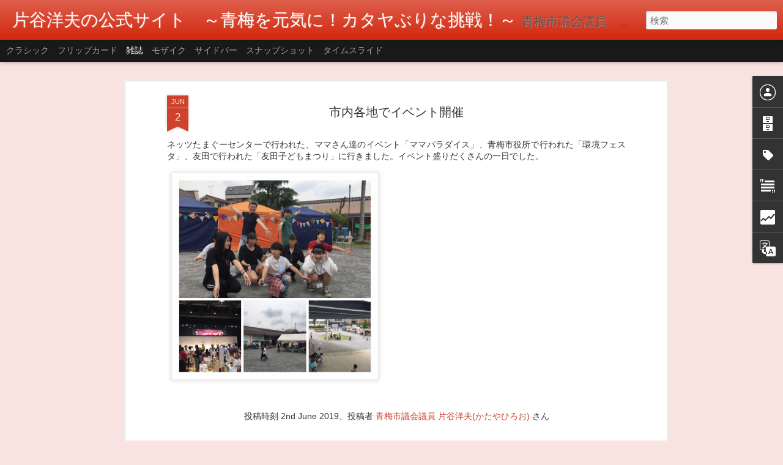

--- FILE ---
content_type: text/html; charset=UTF-8
request_url: http://www.katayahiroo.jp/2019/06/blog-post_2.html
body_size: 5156
content:
<!DOCTYPE html>
<html class='v2' dir='ltr' lang='ja'>
<head>
<link href='https://www.blogger.com/static/v1/widgets/335934321-css_bundle_v2.css' rel='stylesheet' type='text/css'/>
<meta content='text/html; charset=UTF-8' http-equiv='Content-Type'/>
<meta content='blogger' name='generator'/>
<link href='http://www.katayahiroo.jp/favicon.ico' rel='icon' type='image/x-icon'/>
<link href='http://www.katayahiroo.jp/2019/06/blog-post_2.html' rel='canonical'/>
<link rel="alternate" type="application/atom+xml" title="片谷洋夫の公式サイト&#12288;&#65374;青梅を元気に&#65281;カタヤぶりな挑戦&#65281;&#65374; - Atom" href="http://www.katayahiroo.jp/feeds/posts/default" />
<link rel="alternate" type="application/rss+xml" title="片谷洋夫の公式サイト&#12288;&#65374;青梅を元気に&#65281;カタヤぶりな挑戦&#65281;&#65374; - RSS" href="http://www.katayahiroo.jp/feeds/posts/default?alt=rss" />
<link rel="service.post" type="application/atom+xml" title="片谷洋夫の公式サイト&#12288;&#65374;青梅を元気に&#65281;カタヤぶりな挑戦&#65281;&#65374; - Atom" href="https://www.blogger.com/feeds/5763330007282204916/posts/default" />

<link rel="alternate" type="application/atom+xml" title="片谷洋夫の公式サイト&#12288;&#65374;青梅を元気に&#65281;カタヤぶりな挑戦&#65281;&#65374; - Atom" href="http://www.katayahiroo.jp/feeds/974515035622195158/comments/default" />
<!--Can't find substitution for tag [blog.ieCssRetrofitLinks]-->
<link href='https://lh6.googleusercontent.com/BcGsIbltn5DAIFfQO7zTBfkkkxQdtagAPrP2Qu8H_zS2hiZA7opwlJXILKY' rel='image_src'/>
<meta content='http://www.katayahiroo.jp/2019/06/blog-post_2.html' property='og:url'/>
<meta content='市内各地でイベント開催' property='og:title'/>
<meta content='青梅市議会議員　片谷洋夫（かたやひろお）のブログです。' property='og:description'/>
<meta content='https://lh6.googleusercontent.com/BcGsIbltn5DAIFfQO7zTBfkkkxQdtagAPrP2Qu8H_zS2hiZA7opwlJXILKY=w1200-h630-p-k-no-nu' property='og:image'/>
<title>片谷洋夫の公式サイト&#12288;&#65374;青梅を元気に&#65281;カタヤぶりな挑戦&#65281;&#65374;: 市内各地でイベント開催</title>
<meta content='!' name='fragment'/>
<meta content='dynamic' name='blogger-template'/>
<meta content='IE=9,chrome=1' http-equiv='X-UA-Compatible'/>
<meta content='initial-scale=1.0, maximum-scale=1.0, user-scalable=no, width=device-width' name='viewport'/>
<style id='page-skin-1' type='text/css'><!--
/*-----------------------------------------------
Blogger Template Style
Name: Dynamic Views
----------------------------------------------- */
/* Variable definitions
====================
<Variable name="keycolor" description="Main Color" type="color" default="#ffffff"
variants="#2b256f,#00b2b4,#4ba976,#696f00,#b38f00,#f07300,#d0422c,#f37a86,#7b5341"/>
<Group description="Page">
<Variable name="page.text.font" description="Font" type="font"
default="'Helvetica Neue Light', HelveticaNeue-Light, 'Helvetica Neue', Helvetica, Arial, sans-serif"/>
<Variable name="page.text.color" description="Text Color" type="color"
default="#333333" variants="#333333"/>
<Variable name="body.background.color" description="Background Color" type="color"
default="#EEEEEE"
variants="#dfdfea,#d9f4f4,#e4f2eb,#e9ead9,#f4eed9,#fdead9,#f8e3e0,#fdebed,#ebe5e3"/>
</Group>
<Variable name="body.background" description="Body Background" type="background"
color="#EEEEEE" default="$(color) none repeat scroll top left"/>
<Group description="Header">
<Variable name="header.background.color" description="Background Color" type="color"
default="#F3F3F3" variants="#F3F3F3"/>
</Group>
<Group description="Header Bar">
<Variable name="primary.color" description="Background Color" type="color"
default="#333333" variants="#2b256f,#00b2b4,#4ba976,#696f00,#b38f00,#f07300,#d0422c,#f37a86,#7b5341"/>
<Variable name="menu.font" description="Font" type="font"
default="'Helvetica Neue Light', HelveticaNeue-Light, 'Helvetica Neue', Helvetica, Arial, sans-serif"/>
<Variable name="menu.text.color" description="Text Color" type="color"
default="#FFFFFF" variants="#FFFFFF"/>
</Group>
<Group description="Links">
<Variable name="link.font" description="Link Text" type="font"
default="'Helvetica Neue Light', HelveticaNeue-Light, 'Helvetica Neue', Helvetica, Arial, sans-serif"/>
<Variable name="link.color" description="Link Color" type="color"
default="#009EB8"
variants="#2b256f,#00b2b4,#4ba976,#696f00,#b38f00,#f07300,#d0422c,#f37a86,#7b5341"/>
<Variable name="link.hover.color" description="Link Hover Color" type="color"
default="#009EB8"
variants="#2b256f,#00b2b4,#4ba976,#696f00,#b38f00,#f07300,#d0422c,#f37a86,#7b5341"/>
<Variable name="link.visited.color" description="Link Visited Color" type="color"
default="#009EB8"
variants="#2b256f,#00b2b4,#4ba976,#696f00,#b38f00,#f07300,#d0422c,#f37a86,#7b5341"/>
</Group>
<Group description="Blog Title">
<Variable name="blog.title.font" description="Font" type="font"
default="'Helvetica Neue Light', HelveticaNeue-Light, 'Helvetica Neue', Helvetica, Arial, sans-serif"/>
<Variable name="blog.title.color" description="Color" type="color"
default="#555555" variants="#555555"/>
</Group>
<Group description="Blog Description">
<Variable name="blog.description.font" description="Font" type="font"
default="'Helvetica Neue Light', HelveticaNeue-Light, 'Helvetica Neue', Helvetica, Arial, sans-serif"/>
<Variable name="blog.description.color" description="Color" type="color"
default="#555555" variants="#555555"/>
</Group>
<Group description="Post Title">
<Variable name="post.title.font" description="Font" type="font"
default="'Helvetica Neue Light', HelveticaNeue-Light, 'Helvetica Neue', Helvetica, Arial, sans-serif"/>
<Variable name="post.title.color" description="Color" type="color"
default="#333333" variants="#333333"/>
</Group>
<Group description="Date Ribbon">
<Variable name="ribbon.color" description="Color" type="color"
default="#666666" variants="#2b256f,#00b2b4,#4ba976,#696f00,#b38f00,#f07300,#d0422c,#f37a86,#7b5341"/>
<Variable name="ribbon.hover.color" description="Hover Color" type="color"
default="#AD3A2B" variants="#AD3A2B"/>
</Group>
<Variable name="blitzview" description="Initial view type" type="string" default="sidebar"/>
*/
/* BEGIN CUT */
{
"font:Text": "'Helvetica Neue Light', HelveticaNeue-Light, 'Helvetica Neue', Helvetica, Arial, sans-serif",
"color:Text": "#333333",
"image:Background": "#EEEEEE none repeat scroll top left",
"color:Background": "#f8e3e0",
"color:Header Background": "#d01b00",
"color:Primary": "#191919",
"color:Menu Text": "#ffffff",
"font:Menu": "'Helvetica Neue Light', HelveticaNeue-Light, 'Helvetica Neue', Helvetica, Arial, sans-serif",
"font:Link": "'Helvetica Neue Light', HelveticaNeue-Light, 'Helvetica Neue', Helvetica, Arial, sans-serif",
"color:Link": "#d0422c",
"color:Link Visited": "#d0422c",
"color:Link Hover": "#d0422c",
"font:Blog Title": "normal bold 100% 'Helvetica Neue Light', HelveticaNeue-Light, 'Helvetica Neue', Helvetica, Arial, sans-serif",
"color:Blog Title": "#ffffff",
"font:Blog Description": "'Helvetica Neue Light', HelveticaNeue-Light, 'Helvetica Neue', Helvetica, Arial, sans-serif",
"color:Blog Description": "#555555",
"font:Post Title": "'Helvetica Neue Light', HelveticaNeue-Light, 'Helvetica Neue', Helvetica, Arial, sans-serif",
"color:Post Title": "#333333",
"color:Ribbon": "#d0422c",
"color:Ribbon Hover": "#ad3a2b",
"view": "magazine"
}
/* END CUT */

--></style>
<style id='template-skin-1' type='text/css'><!--
body {
min-width: 860px;
}
.column-center-outer {
margin-top: 46px;
}
.content-outer, .content-fauxcolumn-outer, .region-inner {
min-width: 860px;
max-width: 860px;
_width: 860px;
}
.main-inner .columns {
padding-left: 0;
padding-right: 410px;
}
.main-inner .fauxcolumn-center-outer {
left: 0;
right: 410px;
/* IE6 does not respect left and right together */
_width: expression(this.parentNode.offsetWidth -
parseInt("0") -
parseInt("410px") + 'px');
}
.main-inner .fauxcolumn-left-outer {
width: 0;
}
.main-inner .fauxcolumn-right-outer {
width: 410px;
}
.main-inner .column-left-outer {
width: 0;
right: 100%;
margin-left: -0;
}
.main-inner .column-right-outer {
width: 410px;
margin-right: -410px;
}
#layout {
min-width: 0;
}
#layout .content-outer {
min-width: 0;
width: 800px;
}
#layout .region-inner {
min-width: 0;
width: auto;
}
--></style>
<script src='//www.blogblog.com/dynamicviews/6e0d22adcfa5abea/js/common.js' type='text/javascript'></script>
<script src='//www.blogblog.com/dynamicviews/6e0d22adcfa5abea/js/languages/lang__ja.js' type='text/javascript'></script>
<script src='//www.blogblog.com/dynamicviews/6e0d22adcfa5abea/js/magazine.js' type='text/javascript'></script>
<script src='//www.blogblog.com/dynamicviews/4224c15c4e7c9321/js/comments.js'></script>
<link href='https://www.blogger.com/dyn-css/authorization.css?targetBlogID=5763330007282204916&amp;zx=a07b2fc4-3aa0-405b-9cfd-c438ccd5660d' media='none' onload='if(media!=&#39;all&#39;)media=&#39;all&#39;' rel='stylesheet'/><noscript><link href='https://www.blogger.com/dyn-css/authorization.css?targetBlogID=5763330007282204916&amp;zx=a07b2fc4-3aa0-405b-9cfd-c438ccd5660d' rel='stylesheet'/></noscript>
<meta name='google-adsense-platform-account' content='ca-host-pub-1556223355139109'/>
<meta name='google-adsense-platform-domain' content='blogspot.com'/>

</head>
<body class='variant-magazine'>
<div class='content'>
<div class='content-outer'>
<div class='fauxborder-left content-fauxborder-left'>
<div class='content-inner'>
<div class='main-outer'>
<div class='fauxborder-left main-fauxborder-left'>
<div class='region-inner main-inner'>
<div class='columns fauxcolumns'>
<div class='column-center-outer'>
<div class='column-center-inner'>
<div class='main section' id='main'>
</div>
</div>
</div>
<div class='column-right-outer'>
<div class='column-right-inner'>
<aside>
<div class='sidebar section' id='sidebar-right-1'>
</div>
</aside>
</div>
</div>
<div style='clear: both'></div>
</div>
</div>
</div>
</div>
</div>
</div>
</div>
</div>
<script language='javascript' type='text/javascript'>
        window.onload = function() {
          blogger.ui().configure().view();
        };
      </script>

<script type="text/javascript" src="https://www.blogger.com/static/v1/widgets/2028843038-widgets.js"></script>
<script type='text/javascript'>
window['__wavt'] = 'AOuZoY7ZRYhnMSzZrVk1N2LbRfNFKpgFnw:1768958820651';_WidgetManager._Init('//www.blogger.com/rearrange?blogID\x3d5763330007282204916','//www.katayahiroo.jp/2019/06/blog-post_2.html','5763330007282204916');
_WidgetManager._SetDataContext([{'name': 'blog', 'data': {'blogId': '5763330007282204916', 'title': '\u7247\u8c37\u6d0b\u592b\u306e\u516c\u5f0f\u30b5\u30a4\u30c8\u3000\uff5e\u9752\u6885\u3092\u5143\u6c17\u306b\uff01\u30ab\u30bf\u30e4\u3076\u308a\u306a\u6311\u6226\uff01\uff5e', 'url': 'http://www.katayahiroo.jp/2019/06/blog-post_2.html', 'canonicalUrl': 'http://www.katayahiroo.jp/2019/06/blog-post_2.html', 'homepageUrl': 'http://www.katayahiroo.jp/', 'searchUrl': 'http://www.katayahiroo.jp/search', 'canonicalHomepageUrl': 'http://www.katayahiroo.jp/', 'blogspotFaviconUrl': 'http://www.katayahiroo.jp/favicon.ico', 'bloggerUrl': 'https://www.blogger.com', 'hasCustomDomain': true, 'httpsEnabled': false, 'enabledCommentProfileImages': true, 'gPlusViewType': 'FILTERED_POSTMOD', 'adultContent': false, 'analyticsAccountNumber': '', 'encoding': 'UTF-8', 'locale': 'ja', 'localeUnderscoreDelimited': 'ja', 'languageDirection': 'ltr', 'isPrivate': false, 'isMobile': false, 'isMobileRequest': false, 'mobileClass': '', 'isPrivateBlog': false, 'isDynamicViewsAvailable': true, 'feedLinks': '\x3clink rel\x3d\x22alternate\x22 type\x3d\x22application/atom+xml\x22 title\x3d\x22\u7247\u8c37\u6d0b\u592b\u306e\u516c\u5f0f\u30b5\u30a4\u30c8\u3000\uff5e\u9752\u6885\u3092\u5143\u6c17\u306b\uff01\u30ab\u30bf\u30e4\u3076\u308a\u306a\u6311\u6226\uff01\uff5e - Atom\x22 href\x3d\x22http://www.katayahiroo.jp/feeds/posts/default\x22 /\x3e\n\x3clink rel\x3d\x22alternate\x22 type\x3d\x22application/rss+xml\x22 title\x3d\x22\u7247\u8c37\u6d0b\u592b\u306e\u516c\u5f0f\u30b5\u30a4\u30c8\u3000\uff5e\u9752\u6885\u3092\u5143\u6c17\u306b\uff01\u30ab\u30bf\u30e4\u3076\u308a\u306a\u6311\u6226\uff01\uff5e - RSS\x22 href\x3d\x22http://www.katayahiroo.jp/feeds/posts/default?alt\x3drss\x22 /\x3e\n\x3clink rel\x3d\x22service.post\x22 type\x3d\x22application/atom+xml\x22 title\x3d\x22\u7247\u8c37\u6d0b\u592b\u306e\u516c\u5f0f\u30b5\u30a4\u30c8\u3000\uff5e\u9752\u6885\u3092\u5143\u6c17\u306b\uff01\u30ab\u30bf\u30e4\u3076\u308a\u306a\u6311\u6226\uff01\uff5e - Atom\x22 href\x3d\x22https://www.blogger.com/feeds/5763330007282204916/posts/default\x22 /\x3e\n\n\x3clink rel\x3d\x22alternate\x22 type\x3d\x22application/atom+xml\x22 title\x3d\x22\u7247\u8c37\u6d0b\u592b\u306e\u516c\u5f0f\u30b5\u30a4\u30c8\u3000\uff5e\u9752\u6885\u3092\u5143\u6c17\u306b\uff01\u30ab\u30bf\u30e4\u3076\u308a\u306a\u6311\u6226\uff01\uff5e - Atom\x22 href\x3d\x22http://www.katayahiroo.jp/feeds/974515035622195158/comments/default\x22 /\x3e\n', 'meTag': '', 'adsenseHostId': 'ca-host-pub-1556223355139109', 'adsenseHasAds': false, 'adsenseAutoAds': false, 'boqCommentIframeForm': true, 'loginRedirectParam': '', 'isGoogleEverywhereLinkTooltipEnabled': true, 'view': '', 'dynamicViewsCommentsSrc': '//www.blogblog.com/dynamicviews/4224c15c4e7c9321/js/comments.js', 'dynamicViewsScriptSrc': '//www.blogblog.com/dynamicviews/6e0d22adcfa5abea', 'plusOneApiSrc': 'https://apis.google.com/js/platform.js', 'disableGComments': true, 'interstitialAccepted': false, 'sharing': {'platforms': [{'name': '\u30ea\u30f3\u30af\u3092\u53d6\u5f97', 'key': 'link', 'shareMessage': '\u30ea\u30f3\u30af\u3092\u53d6\u5f97', 'target': ''}, {'name': 'Facebook', 'key': 'facebook', 'shareMessage': 'Facebook \u3067\u5171\u6709', 'target': 'facebook'}, {'name': 'BlogThis!', 'key': 'blogThis', 'shareMessage': 'BlogThis!', 'target': 'blog'}, {'name': '\xd7', 'key': 'twitter', 'shareMessage': '\xd7 \u3067\u5171\u6709', 'target': 'twitter'}, {'name': 'Pinterest', 'key': 'pinterest', 'shareMessage': 'Pinterest \u3067\u5171\u6709', 'target': 'pinterest'}, {'name': '\u30e1\u30fc\u30eb', 'key': 'email', 'shareMessage': '\u30e1\u30fc\u30eb', 'target': 'email'}], 'disableGooglePlus': true, 'googlePlusShareButtonWidth': 0, 'googlePlusBootstrap': '\x3cscript type\x3d\x22text/javascript\x22\x3ewindow.___gcfg \x3d {\x27lang\x27: \x27ja\x27};\x3c/script\x3e'}, 'hasCustomJumpLinkMessage': false, 'jumpLinkMessage': '\u7d9a\u304d\u3092\u8aad\u3080', 'pageType': 'item', 'postId': '974515035622195158', 'postImageThumbnailUrl': 'https://lh6.googleusercontent.com/BcGsIbltn5DAIFfQO7zTBfkkkxQdtagAPrP2Qu8H_zS2hiZA7opwlJXILKY\x3ds72-c', 'postImageUrl': 'https://lh6.googleusercontent.com/BcGsIbltn5DAIFfQO7zTBfkkkxQdtagAPrP2Qu8H_zS2hiZA7opwlJXILKY', 'pageName': '\u5e02\u5185\u5404\u5730\u3067\u30a4\u30d9\u30f3\u30c8\u958b\u50ac', 'pageTitle': '\u7247\u8c37\u6d0b\u592b\u306e\u516c\u5f0f\u30b5\u30a4\u30c8\u3000\uff5e\u9752\u6885\u3092\u5143\u6c17\u306b\uff01\u30ab\u30bf\u30e4\u3076\u308a\u306a\u6311\u6226\uff01\uff5e: \u5e02\u5185\u5404\u5730\u3067\u30a4\u30d9\u30f3\u30c8\u958b\u50ac', 'metaDescription': ''}}, {'name': 'features', 'data': {}}, {'name': 'messages', 'data': {'edit': '\u7de8\u96c6', 'linkCopiedToClipboard': '\u30ea\u30f3\u30af\u3092\u30af\u30ea\u30c3\u30d7\u30dc\u30fc\u30c9\u306b\u30b3\u30d4\u30fc\u3057\u307e\u3057\u305f\u3002', 'ok': 'OK', 'postLink': '\u6295\u7a3f\u306e\u30ea\u30f3\u30af'}}, {'name': 'skin', 'data': {'vars': {'link_color': '#d0422c', 'post_title_color': '#333333', 'blog_description_font': '\x27Helvetica Neue Light\x27, HelveticaNeue-Light, \x27Helvetica Neue\x27, Helvetica, Arial, sans-serif', 'body_background_color': '#f8e3e0', 'ribbon_color': '#d0422c', 'body_background': '#EEEEEE none repeat scroll top left', 'blitzview': 'magazine', 'link_visited_color': '#d0422c', 'link_hover_color': '#d0422c', 'header_background_color': '#d01b00', 'keycolor': '#d0422c', 'page_text_font': '\x27Helvetica Neue Light\x27, HelveticaNeue-Light, \x27Helvetica Neue\x27, Helvetica, Arial, sans-serif', 'blog_title_color': '#ffffff', 'ribbon_hover_color': '#ad3a2b', 'blog_title_font': 'normal bold 100% \x27Helvetica Neue Light\x27, HelveticaNeue-Light, \x27Helvetica Neue\x27, Helvetica, Arial, sans-serif', 'link_font': '\x27Helvetica Neue Light\x27, HelveticaNeue-Light, \x27Helvetica Neue\x27, Helvetica, Arial, sans-serif', 'menu_font': '\x27Helvetica Neue Light\x27, HelveticaNeue-Light, \x27Helvetica Neue\x27, Helvetica, Arial, sans-serif', 'primary_color': '#191919', 'page_text_color': '#333333', 'post_title_font': '\x27Helvetica Neue Light\x27, HelveticaNeue-Light, \x27Helvetica Neue\x27, Helvetica, Arial, sans-serif', 'blog_description_color': '#555555', 'menu_text_color': '#ffffff'}, 'override': '', 'url': 'blitz.css'}}, {'name': 'template', 'data': {'name': 'Dynamic Views', 'localizedName': '\u52d5\u7684\u30d3\u30e5\u30fc', 'isResponsive': false, 'isAlternateRendering': false, 'isCustom': false, 'variant': 'magazine', 'variantId': 'magazine'}}, {'name': 'view', 'data': {'classic': {'name': 'classic', 'url': '?view\x3dclassic'}, 'flipcard': {'name': 'flipcard', 'url': '?view\x3dflipcard'}, 'magazine': {'name': 'magazine', 'url': '?view\x3dmagazine'}, 'mosaic': {'name': 'mosaic', 'url': '?view\x3dmosaic'}, 'sidebar': {'name': 'sidebar', 'url': '?view\x3dsidebar'}, 'snapshot': {'name': 'snapshot', 'url': '?view\x3dsnapshot'}, 'timeslide': {'name': 'timeslide', 'url': '?view\x3dtimeslide'}, 'isMobile': false, 'title': '\u5e02\u5185\u5404\u5730\u3067\u30a4\u30d9\u30f3\u30c8\u958b\u50ac', 'description': '\u9752\u6885\u5e02\u8b70\u4f1a\u8b70\u54e1\u3000\u7247\u8c37\u6d0b\u592b\uff08\u304b\u305f\u3084\u3072\u308d\u304a\uff09\u306e\u30d6\u30ed\u30b0\u3067\u3059\u3002', 'featuredImage': 'https://lh6.googleusercontent.com/BcGsIbltn5DAIFfQO7zTBfkkkxQdtagAPrP2Qu8H_zS2hiZA7opwlJXILKY', 'url': 'http://www.katayahiroo.jp/2019/06/blog-post_2.html', 'type': 'item', 'isSingleItem': true, 'isMultipleItems': false, 'isError': false, 'isPage': false, 'isPost': true, 'isHomepage': false, 'isArchive': false, 'isLabelSearch': false, 'postId': 974515035622195158}}]);
_WidgetManager._RegisterWidget('_BlogView', new _WidgetInfo('Blog1', 'main', document.getElementById('Blog1'), {'cmtInteractionsEnabled': false, 'lightboxEnabled': true, 'lightboxModuleUrl': 'https://www.blogger.com/static/v1/jsbin/4268964403-lbx__ja.js', 'lightboxCssUrl': 'https://www.blogger.com/static/v1/v-css/828616780-lightbox_bundle.css'}, 'displayModeFull'));
_WidgetManager._RegisterWidget('_HeaderView', new _WidgetInfo('Header1', 'sidebar-right-1', document.getElementById('Header1'), {}, 'displayModeFull'));
_WidgetManager._RegisterWidget('_ProfileView', new _WidgetInfo('Profile1', 'sidebar-right-1', document.getElementById('Profile1'), {}, 'displayModeFull'));
_WidgetManager._RegisterWidget('_BlogArchiveView', new _WidgetInfo('BlogArchive1', 'sidebar-right-1', document.getElementById('BlogArchive1'), {'languageDirection': 'ltr', 'loadingMessage': '\u8aad\u307f\u8fbc\u307f\u4e2d\x26hellip;'}, 'displayModeFull'));
_WidgetManager._RegisterWidget('_LabelView', new _WidgetInfo('Label1', 'sidebar-right-1', document.getElementById('Label1'), {}, 'displayModeFull'));
_WidgetManager._RegisterWidget('_TextView', new _WidgetInfo('Text1', 'sidebar-right-1', document.getElementById('Text1'), {}, 'displayModeFull'));
_WidgetManager._RegisterWidget('_NavbarView', new _WidgetInfo('Navbar1', 'sidebar-right-1', document.getElementById('Navbar1'), {}, 'displayModeFull'));
_WidgetManager._RegisterWidget('_StatsView', new _WidgetInfo('Stats1', 'sidebar-right-1', document.getElementById('Stats1'), {'title': '\u30da\u30fc\u30b8\u30d3\u30e5\u30fc\u306e\u5408\u8a08', 'showGraphicalCounter': true, 'showAnimatedCounter': false, 'showSparkline': false, 'statsUrl': '//www.katayahiroo.jp/b/stats?style\x3dBLACK_TRANSPARENT\x26timeRange\x3dALL_TIME\x26token\x3dAPq4FmDcjwH5T0jXPdPepPcsdWErf_mcFjfuQZFHzl9QkY9tQXROhRaZ1mQkru5Km8cNDY7Erp2JWhIrThlir7rCMPGur6lqaA'}, 'displayModeFull'));
_WidgetManager._RegisterWidget('_TranslateView', new _WidgetInfo('Translate1', 'sidebar-right-1', document.getElementById('Translate1'), {}, 'displayModeFull'));
_WidgetManager._RegisterWidget('_AttributionView', new _WidgetInfo('Attribution1', 'sidebar-right-1', document.getElementById('Attribution1'), {}, 'displayModeFull'));
</script>
</body>
</html>

--- FILE ---
content_type: text/html; charset=UTF-8
request_url: http://www.katayahiroo.jp/b/stats?style=BLACK_TRANSPARENT&timeRange=ALL_TIME&token=APq4FmDLRzysoDoFtQzwZglBeS1ffFWGy-7sofKaMdZIaLlzurnoYYwdABrPf8rVefHAIBnrYYqGL2sEJ7Syck4s8JSv0F2D2A&v=0&action=initial&widgetId=Stats1&responseType=js
body_size: 262
content:
{"total":237711,"sparklineOptions":{"backgroundColor":{"fillOpacity":0.1,"fill":"#000000"},"series":[{"areaOpacity":0.3,"color":"#202020"}]},"sparklineData":[[0,64],[1,30],[2,25],[3,30],[4,36],[5,21],[6,26],[7,57],[8,40],[9,50],[10,51],[11,64],[12,44],[13,30],[14,39],[15,30],[16,91],[17,45],[18,38],[19,26],[20,51],[21,14],[22,23],[23,53],[24,44],[25,48],[26,40],[27,84],[28,56],[29,3]],"nextTickMs":1800000}

--- FILE ---
content_type: text/html; charset=UTF-8
request_url: http://www.katayahiroo.jp/b/stats?style=BLACK_TRANSPARENT&timeRange=ALL_TIME&token=APq4FmD0W_OY1tgZz2JwS4xRY5XYseyA2EehDCkII_0xLMiVqziQ_5lCsuCqbBKzMvO-DJSs0f97NLtiOhMtPziGEbUs7eJb8A&v=0&action=initial&widgetId=Stats1&responseType=js
body_size: 262
content:
{"total":237711,"sparklineOptions":{"backgroundColor":{"fillOpacity":0.1,"fill":"#000000"},"series":[{"areaOpacity":0.3,"color":"#202020"}]},"sparklineData":[[0,64],[1,30],[2,25],[3,30],[4,36],[5,21],[6,26],[7,57],[8,40],[9,50],[10,51],[11,64],[12,44],[13,30],[14,39],[15,30],[16,91],[17,45],[18,38],[19,26],[20,51],[21,14],[22,23],[23,53],[24,44],[25,48],[26,40],[27,84],[28,56],[29,3]],"nextTickMs":1800000}

--- FILE ---
content_type: text/javascript; charset=UTF-8
request_url: http://www.katayahiroo.jp/?v=0&action=initial&widgetId=Stats1&responseType=js&xssi_token=AOuZoY7ZRYhnMSzZrVk1N2LbRfNFKpgFnw%3A1768958820651
body_size: 407
content:
try {
_WidgetManager._HandleControllerResult('Stats1', 'initial',{'title': '\u30da\u30fc\u30b8\u30d3\u30e5\u30fc\u306e\u5408\u8a08', 'showGraphicalCounter': true, 'showAnimatedCounter': false, 'showSparkline': false, 'statsUrl': '//www.katayahiroo.jp/b/stats?style\x3dBLACK_TRANSPARENT\x26timeRange\x3dALL_TIME\x26token\x3dAPq4FmD0W_OY1tgZz2JwS4xRY5XYseyA2EehDCkII_0xLMiVqziQ_5lCsuCqbBKzMvO-DJSs0f97NLtiOhMtPziGEbUs7eJb8A'});
} catch (e) {
  if (typeof log != 'undefined') {
    log('HandleControllerResult failed: ' + e);
  }
}


--- FILE ---
content_type: text/javascript; charset=UTF-8
request_url: http://www.katayahiroo.jp/?v=0&action=initial&widgetId=Stats1&responseType=js&xssi_token=AOuZoY7ZRYhnMSzZrVk1N2LbRfNFKpgFnw%3A1768958820651
body_size: 403
content:
try {
_WidgetManager._HandleControllerResult('Stats1', 'initial',{'title': '\u30da\u30fc\u30b8\u30d3\u30e5\u30fc\u306e\u5408\u8a08', 'showGraphicalCounter': true, 'showAnimatedCounter': false, 'showSparkline': false, 'statsUrl': '//www.katayahiroo.jp/b/stats?style\x3dBLACK_TRANSPARENT\x26timeRange\x3dALL_TIME\x26token\x3dAPq4FmDLRzysoDoFtQzwZglBeS1ffFWGy-7sofKaMdZIaLlzurnoYYwdABrPf8rVefHAIBnrYYqGL2sEJ7Syck4s8JSv0F2D2A'});
} catch (e) {
  if (typeof log != 'undefined') {
    log('HandleControllerResult failed: ' + e);
  }
}


--- FILE ---
content_type: text/javascript; charset=UTF-8
request_url: http://www.katayahiroo.jp/?v=0&action=initial&widgetId=BlogArchive1&responseType=js&xssi_token=AOuZoY7ZRYhnMSzZrVk1N2LbRfNFKpgFnw%3A1768958820651
body_size: 2523
content:
try {
_WidgetManager._HandleControllerResult('BlogArchive1', 'initial',{'url': 'http://www.katayahiroo.jp/search?updated-min\x3d1970-01-01T09:00:00%2B09:00\x26updated-max\x3d292278994-08-17T07:12:55Z\x26max-results\x3d50', 'name': 'All Posts', 'expclass': 'expanded', 'toggleId': 'ALL-0', 'post-count': 1273, 'data': [{'url': 'http://www.katayahiroo.jp/2026/', 'name': '2026', 'expclass': 'expanded', 'toggleId': 'YEARLY-1767193200000', 'post-count': 6, 'data': [{'url': 'http://www.katayahiroo.jp/2026/01/', 'name': '1\u6708', 'expclass': 'expanded', 'toggleId': 'MONTHLY-1767193200000', 'post-count': 6, 'posts': [{'title': '\xa0', 'url': 'http://www.katayahiroo.jp/2026/01/blog-post_12.html'}, {'title': '\xa0\u5730\u5143\u3001\u7b2c\u516b\u652f\u4f1a\u65b0\u5e74\u795d\u8cc0\u4f1a\u3067\u3057\u305f\u3002#\u7247\u8c37\u6d0b\u592b\xa0\xa0#\u9752\u6885\u5e02 #\u9752\u6885\ufffd', 'url': 'http://www.katayahiroo.jp/2026/01/blog-post_10.html'}, {'title': '\xa0\u304a\u306f\u3088\u3046\u3054\u3056\u3044\u307e\u3059\u3002\u6771\u9752\u6885\u99c5\u5317\u53e3\u3067\u3001\u5927\u52e2\u5f85\u5e02\u9577\u3068\u4eca\u5e74\u521d\u306e\u99c5\u982d\u6d3b\u52d5\u3067\u3059\u3002', 'url': 'http://www.katayahiroo.jp/2026/01/blog-post_9.html'}, {'title': '\u7247\u8c37\u6d0b\u592b\u5e02\u8b70\u4f1a\u30ec\u30dd\u30fc\u30c82026\u5e741\u6708\u53f7vol.43', 'url': 'http://www.katayahiroo.jp/2026/01/20261vol43.html'}, {'title': '\u9752\u6885\u30c8\u30ea\u30d3\u30a2vol.7\u306e\u56de\u7b54', 'url': 'http://www.katayahiroo.jp/2025/12/vol7.html'}, {'title': '\xa0\u660e\u3051\u307e\u3057\u3066\u304a\u3081\u3067\u3068\u3046\u3054\u3056\u3044\u307e\u3059\u3002\u4eca\u5e74\u3082\u91d1\u5200\u6bd8\u7f85\u795e\u793e\u304b\u3089\u306e\u521d\u65e5\u306e\u51fa\u3092\u898b\u306b\u3001\u5b50\u3069\u3082\u306e\u5f66\u3068\u884c\u304d\u307e\u3057\u305f\u304c\u3001...', 'url': 'http://www.katayahiroo.jp/2026/01/blog-post.html'}]}]}, {'url': 'http://www.katayahiroo.jp/2025/', 'name': '2025', 'expclass': 'collapsed', 'toggleId': 'YEARLY-1735657200000', 'post-count': 98, 'data': [{'url': 'http://www.katayahiroo.jp/2025/12/', 'name': '12\u6708', 'expclass': 'collapsed', 'toggleId': 'MONTHLY-1764514800000', 'post-count': 5}, {'url': 'http://www.katayahiroo.jp/2025/11/', 'name': '11\u6708', 'expclass': 'collapsed', 'toggleId': 'MONTHLY-1761922800000', 'post-count': 9}, {'url': 'http://www.katayahiroo.jp/2025/10/', 'name': '10\u6708', 'expclass': 'collapsed', 'toggleId': 'MONTHLY-1759244400000', 'post-count': 8}, {'url': 'http://www.katayahiroo.jp/2025/09/', 'name': '9\u6708', 'expclass': 'collapsed', 'toggleId': 'MONTHLY-1756652400000', 'post-count': 4}, {'url': 'http://www.katayahiroo.jp/2025/08/', 'name': '8\u6708', 'expclass': 'collapsed', 'toggleId': 'MONTHLY-1753974000000', 'post-count': 7}, {'url': 'http://www.katayahiroo.jp/2025/07/', 'name': '7\u6708', 'expclass': 'collapsed', 'toggleId': 'MONTHLY-1751295600000', 'post-count': 13}, {'url': 'http://www.katayahiroo.jp/2025/06/', 'name': '6\u6708', 'expclass': 'collapsed', 'toggleId': 'MONTHLY-1748703600000', 'post-count': 13}, {'url': 'http://www.katayahiroo.jp/2025/05/', 'name': '5\u6708', 'expclass': 'collapsed', 'toggleId': 'MONTHLY-1746025200000', 'post-count': 3}, {'url': 'http://www.katayahiroo.jp/2025/04/', 'name': '4\u6708', 'expclass': 'collapsed', 'toggleId': 'MONTHLY-1743433200000', 'post-count': 12}, {'url': 'http://www.katayahiroo.jp/2025/03/', 'name': '3\u6708', 'expclass': 'collapsed', 'toggleId': 'MONTHLY-1740754800000', 'post-count': 6}, {'url': 'http://www.katayahiroo.jp/2025/02/', 'name': '2\u6708', 'expclass': 'collapsed', 'toggleId': 'MONTHLY-1738335600000', 'post-count': 6}, {'url': 'http://www.katayahiroo.jp/2025/01/', 'name': '1\u6708', 'expclass': 'collapsed', 'toggleId': 'MONTHLY-1735657200000', 'post-count': 12}]}, {'url': 'http://www.katayahiroo.jp/2024/', 'name': '2024', 'expclass': 'collapsed', 'toggleId': 'YEARLY-1704034800000', 'post-count': 110, 'data': [{'url': 'http://www.katayahiroo.jp/2024/12/', 'name': '12\u6708', 'expclass': 'collapsed', 'toggleId': 'MONTHLY-1732978800000', 'post-count': 10}, {'url': 'http://www.katayahiroo.jp/2024/11/', 'name': '11\u6708', 'expclass': 'collapsed', 'toggleId': 'MONTHLY-1730386800000', 'post-count': 11}, {'url': 'http://www.katayahiroo.jp/2024/10/', 'name': '10\u6708', 'expclass': 'collapsed', 'toggleId': 'MONTHLY-1727708400000', 'post-count': 14}, {'url': 'http://www.katayahiroo.jp/2024/09/', 'name': '9\u6708', 'expclass': 'collapsed', 'toggleId': 'MONTHLY-1725116400000', 'post-count': 8}, {'url': 'http://www.katayahiroo.jp/2024/08/', 'name': '8\u6708', 'expclass': 'collapsed', 'toggleId': 'MONTHLY-1722438000000', 'post-count': 10}, {'url': 'http://www.katayahiroo.jp/2024/07/', 'name': '7\u6708', 'expclass': 'collapsed', 'toggleId': 'MONTHLY-1719759600000', 'post-count': 11}, {'url': 'http://www.katayahiroo.jp/2024/06/', 'name': '6\u6708', 'expclass': 'collapsed', 'toggleId': 'MONTHLY-1717167600000', 'post-count': 6}, {'url': 'http://www.katayahiroo.jp/2024/05/', 'name': '5\u6708', 'expclass': 'collapsed', 'toggleId': 'MONTHLY-1714489200000', 'post-count': 8}, {'url': 'http://www.katayahiroo.jp/2024/04/', 'name': '4\u6708', 'expclass': 'collapsed', 'toggleId': 'MONTHLY-1711897200000', 'post-count': 9}, {'url': 'http://www.katayahiroo.jp/2024/03/', 'name': '3\u6708', 'expclass': 'collapsed', 'toggleId': 'MONTHLY-1709218800000', 'post-count': 9}, {'url': 'http://www.katayahiroo.jp/2024/02/', 'name': '2\u6708', 'expclass': 'collapsed', 'toggleId': 'MONTHLY-1706713200000', 'post-count': 3}, {'url': 'http://www.katayahiroo.jp/2024/01/', 'name': '1\u6708', 'expclass': 'collapsed', 'toggleId': 'MONTHLY-1704034800000', 'post-count': 11}]}, {'url': 'http://www.katayahiroo.jp/2023/', 'name': '2023', 'expclass': 'collapsed', 'toggleId': 'YEARLY-1672498800000', 'post-count': 139, 'data': [{'url': 'http://www.katayahiroo.jp/2023/12/', 'name': '12\u6708', 'expclass': 'collapsed', 'toggleId': 'MONTHLY-1701356400000', 'post-count': 8}, {'url': 'http://www.katayahiroo.jp/2023/11/', 'name': '11\u6708', 'expclass': 'collapsed', 'toggleId': 'MONTHLY-1698764400000', 'post-count': 12}, {'url': 'http://www.katayahiroo.jp/2023/10/', 'name': '10\u6708', 'expclass': 'collapsed', 'toggleId': 'MONTHLY-1696086000000', 'post-count': 9}, {'url': 'http://www.katayahiroo.jp/2023/09/', 'name': '9\u6708', 'expclass': 'collapsed', 'toggleId': 'MONTHLY-1693494000000', 'post-count': 11}, {'url': 'http://www.katayahiroo.jp/2023/08/', 'name': '8\u6708', 'expclass': 'collapsed', 'toggleId': 'MONTHLY-1690815600000', 'post-count': 9}, {'url': 'http://www.katayahiroo.jp/2023/07/', 'name': '7\u6708', 'expclass': 'collapsed', 'toggleId': 'MONTHLY-1688137200000', 'post-count': 11}, {'url': 'http://www.katayahiroo.jp/2023/06/', 'name': '6\u6708', 'expclass': 'collapsed', 'toggleId': 'MONTHLY-1685545200000', 'post-count': 11}, {'url': 'http://www.katayahiroo.jp/2023/05/', 'name': '5\u6708', 'expclass': 'collapsed', 'toggleId': 'MONTHLY-1682866800000', 'post-count': 9}, {'url': 'http://www.katayahiroo.jp/2023/04/', 'name': '4\u6708', 'expclass': 'collapsed', 'toggleId': 'MONTHLY-1680274800000', 'post-count': 30}, {'url': 'http://www.katayahiroo.jp/2023/03/', 'name': '3\u6708', 'expclass': 'collapsed', 'toggleId': 'MONTHLY-1677596400000', 'post-count': 10}, {'url': 'http://www.katayahiroo.jp/2023/02/', 'name': '2\u6708', 'expclass': 'collapsed', 'toggleId': 'MONTHLY-1675177200000', 'post-count': 9}, {'url': 'http://www.katayahiroo.jp/2023/01/', 'name': '1\u6708', 'expclass': 'collapsed', 'toggleId': 'MONTHLY-1672498800000', 'post-count': 10}]}, {'url': 'http://www.katayahiroo.jp/2022/', 'name': '2022', 'expclass': 'collapsed', 'toggleId': 'YEARLY-1640962800000', 'post-count': 81, 'data': [{'url': 'http://www.katayahiroo.jp/2022/12/', 'name': '12\u6708', 'expclass': 'collapsed', 'toggleId': 'MONTHLY-1669820400000', 'post-count': 2}, {'url': 'http://www.katayahiroo.jp/2022/11/', 'name': '11\u6708', 'expclass': 'collapsed', 'toggleId': 'MONTHLY-1667228400000', 'post-count': 7}, {'url': 'http://www.katayahiroo.jp/2022/10/', 'name': '10\u6708', 'expclass': 'collapsed', 'toggleId': 'MONTHLY-1664550000000', 'post-count': 11}, {'url': 'http://www.katayahiroo.jp/2022/09/', 'name': '9\u6708', 'expclass': 'collapsed', 'toggleId': 'MONTHLY-1661958000000', 'post-count': 4}, {'url': 'http://www.katayahiroo.jp/2022/08/', 'name': '8\u6708', 'expclass': 'collapsed', 'toggleId': 'MONTHLY-1659279600000', 'post-count': 7}, {'url': 'http://www.katayahiroo.jp/2022/07/', 'name': '7\u6708', 'expclass': 'collapsed', 'toggleId': 'MONTHLY-1656601200000', 'post-count': 10}, {'url': 'http://www.katayahiroo.jp/2022/06/', 'name': '6\u6708', 'expclass': 'collapsed', 'toggleId': 'MONTHLY-1654009200000', 'post-count': 7}, {'url': 'http://www.katayahiroo.jp/2022/05/', 'name': '5\u6708', 'expclass': 'collapsed', 'toggleId': 'MONTHLY-1651330800000', 'post-count': 5}, {'url': 'http://www.katayahiroo.jp/2022/04/', 'name': '4\u6708', 'expclass': 'collapsed', 'toggleId': 'MONTHLY-1648738800000', 'post-count': 6}, {'url': 'http://www.katayahiroo.jp/2022/03/', 'name': '3\u6708', 'expclass': 'collapsed', 'toggleId': 'MONTHLY-1646060400000', 'post-count': 6}, {'url': 'http://www.katayahiroo.jp/2022/02/', 'name': '2\u6708', 'expclass': 'collapsed', 'toggleId': 'MONTHLY-1643641200000', 'post-count': 6}, {'url': 'http://www.katayahiroo.jp/2022/01/', 'name': '1\u6708', 'expclass': 'collapsed', 'toggleId': 'MONTHLY-1640962800000', 'post-count': 10}]}, {'url': 'http://www.katayahiroo.jp/2021/', 'name': '2021', 'expclass': 'collapsed', 'toggleId': 'YEARLY-1609426800000', 'post-count': 55, 'data': [{'url': 'http://www.katayahiroo.jp/2021/12/', 'name': '12\u6708', 'expclass': 'collapsed', 'toggleId': 'MONTHLY-1638284400000', 'post-count': 3}, {'url': 'http://www.katayahiroo.jp/2021/11/', 'name': '11\u6708', 'expclass': 'collapsed', 'toggleId': 'MONTHLY-1635692400000', 'post-count': 6}, {'url': 'http://www.katayahiroo.jp/2021/10/', 'name': '10\u6708', 'expclass': 'collapsed', 'toggleId': 'MONTHLY-1633014000000', 'post-count': 6}, {'url': 'http://www.katayahiroo.jp/2021/09/', 'name': '9\u6708', 'expclass': 'collapsed', 'toggleId': 'MONTHLY-1630422000000', 'post-count': 6}, {'url': 'http://www.katayahiroo.jp/2021/08/', 'name': '8\u6708', 'expclass': 'collapsed', 'toggleId': 'MONTHLY-1627743600000', 'post-count': 5}, {'url': 'http://www.katayahiroo.jp/2021/07/', 'name': '7\u6708', 'expclass': 'collapsed', 'toggleId': 'MONTHLY-1625065200000', 'post-count': 7}, {'url': 'http://www.katayahiroo.jp/2021/06/', 'name': '6\u6708', 'expclass': 'collapsed', 'toggleId': 'MONTHLY-1622473200000', 'post-count': 2}, {'url': 'http://www.katayahiroo.jp/2021/05/', 'name': '5\u6708', 'expclass': 'collapsed', 'toggleId': 'MONTHLY-1619794800000', 'post-count': 4}, {'url': 'http://www.katayahiroo.jp/2021/04/', 'name': '4\u6708', 'expclass': 'collapsed', 'toggleId': 'MONTHLY-1617202800000', 'post-count': 5}, {'url': 'http://www.katayahiroo.jp/2021/03/', 'name': '3\u6708', 'expclass': 'collapsed', 'toggleId': 'MONTHLY-1614524400000', 'post-count': 3}, {'url': 'http://www.katayahiroo.jp/2021/02/', 'name': '2\u6708', 'expclass': 'collapsed', 'toggleId': 'MONTHLY-1612105200000', 'post-count': 1}, {'url': 'http://www.katayahiroo.jp/2021/01/', 'name': '1\u6708', 'expclass': 'collapsed', 'toggleId': 'MONTHLY-1609426800000', 'post-count': 7}]}, {'url': 'http://www.katayahiroo.jp/2020/', 'name': '2020', 'expclass': 'collapsed', 'toggleId': 'YEARLY-1577804400000', 'post-count': 63, 'data': [{'url': 'http://www.katayahiroo.jp/2020/12/', 'name': '12\u6708', 'expclass': 'collapsed', 'toggleId': 'MONTHLY-1606748400000', 'post-count': 5}, {'url': 'http://www.katayahiroo.jp/2020/11/', 'name': '11\u6708', 'expclass': 'collapsed', 'toggleId': 'MONTHLY-1604156400000', 'post-count': 4}, {'url': 'http://www.katayahiroo.jp/2020/10/', 'name': '10\u6708', 'expclass': 'collapsed', 'toggleId': 'MONTHLY-1601478000000', 'post-count': 5}, {'url': 'http://www.katayahiroo.jp/2020/09/', 'name': '9\u6708', 'expclass': 'collapsed', 'toggleId': 'MONTHLY-1598886000000', 'post-count': 6}, {'url': 'http://www.katayahiroo.jp/2020/08/', 'name': '8\u6708', 'expclass': 'collapsed', 'toggleId': 'MONTHLY-1596207600000', 'post-count': 3}, {'url': 'http://www.katayahiroo.jp/2020/07/', 'name': '7\u6708', 'expclass': 'collapsed', 'toggleId': 'MONTHLY-1593529200000', 'post-count': 6}, {'url': 'http://www.katayahiroo.jp/2020/06/', 'name': '6\u6708', 'expclass': 'collapsed', 'toggleId': 'MONTHLY-1590937200000', 'post-count': 5}, {'url': 'http://www.katayahiroo.jp/2020/05/', 'name': '5\u6708', 'expclass': 'collapsed', 'toggleId': 'MONTHLY-1588258800000', 'post-count': 4}, {'url': 'http://www.katayahiroo.jp/2020/03/', 'name': '3\u6708', 'expclass': 'collapsed', 'toggleId': 'MONTHLY-1582988400000', 'post-count': 5}, {'url': 'http://www.katayahiroo.jp/2020/02/', 'name': '2\u6708', 'expclass': 'collapsed', 'toggleId': 'MONTHLY-1580482800000', 'post-count': 9}, {'url': 'http://www.katayahiroo.jp/2020/01/', 'name': '1\u6708', 'expclass': 'collapsed', 'toggleId': 'MONTHLY-1577804400000', 'post-count': 11}]}, {'url': 'http://www.katayahiroo.jp/2019/', 'name': '2019', 'expclass': 'collapsed', 'toggleId': 'YEARLY-1546268400000', 'post-count': 118, 'data': [{'url': 'http://www.katayahiroo.jp/2019/12/', 'name': '12\u6708', 'expclass': 'collapsed', 'toggleId': 'MONTHLY-1575126000000', 'post-count': 6}, {'url': 'http://www.katayahiroo.jp/2019/11/', 'name': '11\u6708', 'expclass': 'collapsed', 'toggleId': 'MONTHLY-1572534000000', 'post-count': 4}, {'url': 'http://www.katayahiroo.jp/2019/10/', 'name': '10\u6708', 'expclass': 'collapsed', 'toggleId': 'MONTHLY-1569855600000', 'post-count': 9}, {'url': 'http://www.katayahiroo.jp/2019/09/', 'name': '9\u6708', 'expclass': 'collapsed', 'toggleId': 'MONTHLY-1567263600000', 'post-count': 12}, {'url': 'http://www.katayahiroo.jp/2019/08/', 'name': '8\u6708', 'expclass': 'collapsed', 'toggleId': 'MONTHLY-1564585200000', 'post-count': 9}, {'url': 'http://www.katayahiroo.jp/2019/07/', 'name': '7\u6708', 'expclass': 'collapsed', 'toggleId': 'MONTHLY-1561906800000', 'post-count': 7}, {'url': 'http://www.katayahiroo.jp/2019/06/', 'name': '6\u6708', 'expclass': 'collapsed', 'toggleId': 'MONTHLY-1559314800000', 'post-count': 7}, {'url': 'http://www.katayahiroo.jp/2019/05/', 'name': '5\u6708', 'expclass': 'collapsed', 'toggleId': 'MONTHLY-1556636400000', 'post-count': 10}, {'url': 'http://www.katayahiroo.jp/2019/04/', 'name': '4\u6708', 'expclass': 'collapsed', 'toggleId': 'MONTHLY-1554044400000', 'post-count': 26}, {'url': 'http://www.katayahiroo.jp/2019/03/', 'name': '3\u6708', 'expclass': 'collapsed', 'toggleId': 'MONTHLY-1551366000000', 'post-count': 11}, {'url': 'http://www.katayahiroo.jp/2019/02/', 'name': '2\u6708', 'expclass': 'collapsed', 'toggleId': 'MONTHLY-1548946800000', 'post-count': 7}, {'url': 'http://www.katayahiroo.jp/2019/01/', 'name': '1\u6708', 'expclass': 'collapsed', 'toggleId': 'MONTHLY-1546268400000', 'post-count': 10}]}, {'url': 'http://www.katayahiroo.jp/2018/', 'name': '2018', 'expclass': 'collapsed', 'toggleId': 'YEARLY-1514732400000', 'post-count': 141, 'data': [{'url': 'http://www.katayahiroo.jp/2018/12/', 'name': '12\u6708', 'expclass': 'collapsed', 'toggleId': 'MONTHLY-1543590000000', 'post-count': 9}, {'url': 'http://www.katayahiroo.jp/2018/11/', 'name': '11\u6708', 'expclass': 'collapsed', 'toggleId': 'MONTHLY-1540998000000', 'post-count': 11}, {'url': 'http://www.katayahiroo.jp/2018/10/', 'name': '10\u6708', 'expclass': 'collapsed', 'toggleId': 'MONTHLY-1538319600000', 'post-count': 12}, {'url': 'http://www.katayahiroo.jp/2018/09/', 'name': '9\u6708', 'expclass': 'collapsed', 'toggleId': 'MONTHLY-1535727600000', 'post-count': 12}, {'url': 'http://www.katayahiroo.jp/2018/08/', 'name': '8\u6708', 'expclass': 'collapsed', 'toggleId': 'MONTHLY-1533049200000', 'post-count': 8}, {'url': 'http://www.katayahiroo.jp/2018/07/', 'name': '7\u6708', 'expclass': 'collapsed', 'toggleId': 'MONTHLY-1530370800000', 'post-count': 10}, {'url': 'http://www.katayahiroo.jp/2018/06/', 'name': '6\u6708', 'expclass': 'collapsed', 'toggleId': 'MONTHLY-1527778800000', 'post-count': 12}, {'url': 'http://www.katayahiroo.jp/2018/05/', 'name': '5\u6708', 'expclass': 'collapsed', 'toggleId': 'MONTHLY-1525100400000', 'post-count': 12}, {'url': 'http://www.katayahiroo.jp/2018/04/', 'name': '4\u6708', 'expclass': 'collapsed', 'toggleId': 'MONTHLY-1522508400000', 'post-count': 14}, {'url': 'http://www.katayahiroo.jp/2018/03/', 'name': '3\u6708', 'expclass': 'collapsed', 'toggleId': 'MONTHLY-1519830000000', 'post-count': 16}, {'url': 'http://www.katayahiroo.jp/2018/02/', 'name': '2\u6708', 'expclass': 'collapsed', 'toggleId': 'MONTHLY-1517410800000', 'post-count': 11}, {'url': 'http://www.katayahiroo.jp/2018/01/', 'name': '1\u6708', 'expclass': 'collapsed', 'toggleId': 'MONTHLY-1514732400000', 'post-count': 14}]}, {'url': 'http://www.katayahiroo.jp/2017/', 'name': '2017', 'expclass': 'collapsed', 'toggleId': 'YEARLY-1483196400000', 'post-count': 148, 'data': [{'url': 'http://www.katayahiroo.jp/2017/12/', 'name': '12\u6708', 'expclass': 'collapsed', 'toggleId': 'MONTHLY-1512054000000', 'post-count': 11}, {'url': 'http://www.katayahiroo.jp/2017/11/', 'name': '11\u6708', 'expclass': 'collapsed', 'toggleId': 'MONTHLY-1509462000000', 'post-count': 11}, {'url': 'http://www.katayahiroo.jp/2017/10/', 'name': '10\u6708', 'expclass': 'collapsed', 'toggleId': 'MONTHLY-1506783600000', 'post-count': 9}, {'url': 'http://www.katayahiroo.jp/2017/09/', 'name': '9\u6708', 'expclass': 'collapsed', 'toggleId': 'MONTHLY-1504191600000', 'post-count': 11}, {'url': 'http://www.katayahiroo.jp/2017/08/', 'name': '8\u6708', 'expclass': 'collapsed', 'toggleId': 'MONTHLY-1501513200000', 'post-count': 13}, {'url': 'http://www.katayahiroo.jp/2017/07/', 'name': '7\u6708', 'expclass': 'collapsed', 'toggleId': 'MONTHLY-1498834800000', 'post-count': 11}, {'url': 'http://www.katayahiroo.jp/2017/06/', 'name': '6\u6708', 'expclass': 'collapsed', 'toggleId': 'MONTHLY-1496242800000', 'post-count': 14}, {'url': 'http://www.katayahiroo.jp/2017/05/', 'name': '5\u6708', 'expclass': 'collapsed', 'toggleId': 'MONTHLY-1493564400000', 'post-count': 11}, {'url': 'http://www.katayahiroo.jp/2017/04/', 'name': '4\u6708', 'expclass': 'collapsed', 'toggleId': 'MONTHLY-1490972400000', 'post-count': 11}, {'url': 'http://www.katayahiroo.jp/2017/03/', 'name': '3\u6708', 'expclass': 'collapsed', 'toggleId': 'MONTHLY-1488294000000', 'post-count': 13}, {'url': 'http://www.katayahiroo.jp/2017/02/', 'name': '2\u6708', 'expclass': 'collapsed', 'toggleId': 'MONTHLY-1485874800000', 'post-count': 15}, {'url': 'http://www.katayahiroo.jp/2017/01/', 'name': '1\u6708', 'expclass': 'collapsed', 'toggleId': 'MONTHLY-1483196400000', 'post-count': 18}]}, {'url': 'http://www.katayahiroo.jp/2016/', 'name': '2016', 'expclass': 'collapsed', 'toggleId': 'YEARLY-1451574000000', 'post-count': 187, 'data': [{'url': 'http://www.katayahiroo.jp/2016/12/', 'name': '12\u6708', 'expclass': 'collapsed', 'toggleId': 'MONTHLY-1480518000000', 'post-count': 18}, {'url': 'http://www.katayahiroo.jp/2016/11/', 'name': '11\u6708', 'expclass': 'collapsed', 'toggleId': 'MONTHLY-1477926000000', 'post-count': 12}, {'url': 'http://www.katayahiroo.jp/2016/10/', 'name': '10\u6708', 'expclass': 'collapsed', 'toggleId': 'MONTHLY-1475247600000', 'post-count': 22}, {'url': 'http://www.katayahiroo.jp/2016/09/', 'name': '9\u6708', 'expclass': 'collapsed', 'toggleId': 'MONTHLY-1472655600000', 'post-count': 10}, {'url': 'http://www.katayahiroo.jp/2016/08/', 'name': '8\u6708', 'expclass': 'collapsed', 'toggleId': 'MONTHLY-1469977200000', 'post-count': 18}, {'url': 'http://www.katayahiroo.jp/2016/07/', 'name': '7\u6708', 'expclass': 'collapsed', 'toggleId': 'MONTHLY-1467298800000', 'post-count': 14}, {'url': 'http://www.katayahiroo.jp/2016/06/', 'name': '6\u6708', 'expclass': 'collapsed', 'toggleId': 'MONTHLY-1464706800000', 'post-count': 12}, {'url': 'http://www.katayahiroo.jp/2016/05/', 'name': '5\u6708', 'expclass': 'collapsed', 'toggleId': 'MONTHLY-1462028400000', 'post-count': 15}, {'url': 'http://www.katayahiroo.jp/2016/04/', 'name': '4\u6708', 'expclass': 'collapsed', 'toggleId': 'MONTHLY-1459436400000', 'post-count': 17}, {'url': 'http://www.katayahiroo.jp/2016/03/', 'name': '3\u6708', 'expclass': 'collapsed', 'toggleId': 'MONTHLY-1456758000000', 'post-count': 16}, {'url': 'http://www.katayahiroo.jp/2016/02/', 'name': '2\u6708', 'expclass': 'collapsed', 'toggleId': 'MONTHLY-1454252400000', 'post-count': 14}, {'url': 'http://www.katayahiroo.jp/2016/01/', 'name': '1\u6708', 'expclass': 'collapsed', 'toggleId': 'MONTHLY-1451574000000', 'post-count': 19}]}, {'url': 'http://www.katayahiroo.jp/2015/', 'name': '2015', 'expclass': 'collapsed', 'toggleId': 'YEARLY-1420038000000', 'post-count': 123, 'data': [{'url': 'http://www.katayahiroo.jp/2015/12/', 'name': '12\u6708', 'expclass': 'collapsed', 'toggleId': 'MONTHLY-1448895600000', 'post-count': 12}, {'url': 'http://www.katayahiroo.jp/2015/11/', 'name': '11\u6708', 'expclass': 'collapsed', 'toggleId': 'MONTHLY-1446303600000', 'post-count': 10}, {'url': 'http://www.katayahiroo.jp/2015/10/', 'name': '10\u6708', 'expclass': 'collapsed', 'toggleId': 'MONTHLY-1443625200000', 'post-count': 16}, {'url': 'http://www.katayahiroo.jp/2015/09/', 'name': '9\u6708', 'expclass': 'collapsed', 'toggleId': 'MONTHLY-1441033200000', 'post-count': 10}, {'url': 'http://www.katayahiroo.jp/2015/08/', 'name': '8\u6708', 'expclass': 'collapsed', 'toggleId': 'MONTHLY-1438354800000', 'post-count': 10}, {'url': 'http://www.katayahiroo.jp/2015/07/', 'name': '7\u6708', 'expclass': 'collapsed', 'toggleId': 'MONTHLY-1435676400000', 'post-count': 11}, {'url': 'http://www.katayahiroo.jp/2015/06/', 'name': '6\u6708', 'expclass': 'collapsed', 'toggleId': 'MONTHLY-1433084400000', 'post-count': 8}, {'url': 'http://www.katayahiroo.jp/2015/05/', 'name': '5\u6708', 'expclass': 'collapsed', 'toggleId': 'MONTHLY-1430406000000', 'post-count': 13}, {'url': 'http://www.katayahiroo.jp/2015/04/', 'name': '4\u6708', 'expclass': 'collapsed', 'toggleId': 'MONTHLY-1427814000000', 'post-count': 22}, {'url': 'http://www.katayahiroo.jp/2015/03/', 'name': '3\u6708', 'expclass': 'collapsed', 'toggleId': 'MONTHLY-1425135600000', 'post-count': 5}, {'url': 'http://www.katayahiroo.jp/2015/02/', 'name': '2\u6708', 'expclass': 'collapsed', 'toggleId': 'MONTHLY-1422716400000', 'post-count': 1}, {'url': 'http://www.katayahiroo.jp/2015/01/', 'name': '1\u6708', 'expclass': 'collapsed', 'toggleId': 'MONTHLY-1420038000000', 'post-count': 5}]}, {'url': 'http://www.katayahiroo.jp/2014/', 'name': '2014', 'expclass': 'collapsed', 'toggleId': 'YEARLY-1388502000000', 'post-count': 4, 'data': [{'url': 'http://www.katayahiroo.jp/2014/12/', 'name': '12\u6708', 'expclass': 'collapsed', 'toggleId': 'MONTHLY-1417359600000', 'post-count': 1}, {'url': 'http://www.katayahiroo.jp/2014/11/', 'name': '11\u6708', 'expclass': 'collapsed', 'toggleId': 'MONTHLY-1414767600000', 'post-count': 3}]}], 'toggleopen': 'MONTHLY-1767193200000', 'style': 'HIERARCHY', 'title': '\u30d6\u30ed\u30b0 \u30a2\u30fc\u30ab\u30a4\u30d6'});
} catch (e) {
  if (typeof log != 'undefined') {
    log('HandleControllerResult failed: ' + e);
  }
}


--- FILE ---
content_type: text/javascript; charset=UTF-8
request_url: http://www.katayahiroo.jp/?v=0&action=initial&widgetId=BlogArchive1&responseType=js&xssi_token=AOuZoY7ZRYhnMSzZrVk1N2LbRfNFKpgFnw%3A1768958820651
body_size: 2523
content:
try {
_WidgetManager._HandleControllerResult('BlogArchive1', 'initial',{'url': 'http://www.katayahiroo.jp/search?updated-min\x3d1970-01-01T09:00:00%2B09:00\x26updated-max\x3d292278994-08-17T07:12:55Z\x26max-results\x3d50', 'name': 'All Posts', 'expclass': 'expanded', 'toggleId': 'ALL-0', 'post-count': 1273, 'data': [{'url': 'http://www.katayahiroo.jp/2026/', 'name': '2026', 'expclass': 'expanded', 'toggleId': 'YEARLY-1767193200000', 'post-count': 6, 'data': [{'url': 'http://www.katayahiroo.jp/2026/01/', 'name': '1\u6708', 'expclass': 'expanded', 'toggleId': 'MONTHLY-1767193200000', 'post-count': 6, 'posts': [{'title': '\xa0', 'url': 'http://www.katayahiroo.jp/2026/01/blog-post_12.html'}, {'title': '\xa0\u5730\u5143\u3001\u7b2c\u516b\u652f\u4f1a\u65b0\u5e74\u795d\u8cc0\u4f1a\u3067\u3057\u305f\u3002#\u7247\u8c37\u6d0b\u592b\xa0\xa0#\u9752\u6885\u5e02 #\u9752\u6885\ufffd', 'url': 'http://www.katayahiroo.jp/2026/01/blog-post_10.html'}, {'title': '\xa0\u304a\u306f\u3088\u3046\u3054\u3056\u3044\u307e\u3059\u3002\u6771\u9752\u6885\u99c5\u5317\u53e3\u3067\u3001\u5927\u52e2\u5f85\u5e02\u9577\u3068\u4eca\u5e74\u521d\u306e\u99c5\u982d\u6d3b\u52d5\u3067\u3059\u3002', 'url': 'http://www.katayahiroo.jp/2026/01/blog-post_9.html'}, {'title': '\u7247\u8c37\u6d0b\u592b\u5e02\u8b70\u4f1a\u30ec\u30dd\u30fc\u30c82026\u5e741\u6708\u53f7vol.43', 'url': 'http://www.katayahiroo.jp/2026/01/20261vol43.html'}, {'title': '\u9752\u6885\u30c8\u30ea\u30d3\u30a2vol.7\u306e\u56de\u7b54', 'url': 'http://www.katayahiroo.jp/2025/12/vol7.html'}, {'title': '\xa0\u660e\u3051\u307e\u3057\u3066\u304a\u3081\u3067\u3068\u3046\u3054\u3056\u3044\u307e\u3059\u3002\u4eca\u5e74\u3082\u91d1\u5200\u6bd8\u7f85\u795e\u793e\u304b\u3089\u306e\u521d\u65e5\u306e\u51fa\u3092\u898b\u306b\u3001\u5b50\u3069\u3082\u306e\u5f66\u3068\u884c\u304d\u307e\u3057\u305f\u304c\u3001...', 'url': 'http://www.katayahiroo.jp/2026/01/blog-post.html'}]}]}, {'url': 'http://www.katayahiroo.jp/2025/', 'name': '2025', 'expclass': 'collapsed', 'toggleId': 'YEARLY-1735657200000', 'post-count': 98, 'data': [{'url': 'http://www.katayahiroo.jp/2025/12/', 'name': '12\u6708', 'expclass': 'collapsed', 'toggleId': 'MONTHLY-1764514800000', 'post-count': 5}, {'url': 'http://www.katayahiroo.jp/2025/11/', 'name': '11\u6708', 'expclass': 'collapsed', 'toggleId': 'MONTHLY-1761922800000', 'post-count': 9}, {'url': 'http://www.katayahiroo.jp/2025/10/', 'name': '10\u6708', 'expclass': 'collapsed', 'toggleId': 'MONTHLY-1759244400000', 'post-count': 8}, {'url': 'http://www.katayahiroo.jp/2025/09/', 'name': '9\u6708', 'expclass': 'collapsed', 'toggleId': 'MONTHLY-1756652400000', 'post-count': 4}, {'url': 'http://www.katayahiroo.jp/2025/08/', 'name': '8\u6708', 'expclass': 'collapsed', 'toggleId': 'MONTHLY-1753974000000', 'post-count': 7}, {'url': 'http://www.katayahiroo.jp/2025/07/', 'name': '7\u6708', 'expclass': 'collapsed', 'toggleId': 'MONTHLY-1751295600000', 'post-count': 13}, {'url': 'http://www.katayahiroo.jp/2025/06/', 'name': '6\u6708', 'expclass': 'collapsed', 'toggleId': 'MONTHLY-1748703600000', 'post-count': 13}, {'url': 'http://www.katayahiroo.jp/2025/05/', 'name': '5\u6708', 'expclass': 'collapsed', 'toggleId': 'MONTHLY-1746025200000', 'post-count': 3}, {'url': 'http://www.katayahiroo.jp/2025/04/', 'name': '4\u6708', 'expclass': 'collapsed', 'toggleId': 'MONTHLY-1743433200000', 'post-count': 12}, {'url': 'http://www.katayahiroo.jp/2025/03/', 'name': '3\u6708', 'expclass': 'collapsed', 'toggleId': 'MONTHLY-1740754800000', 'post-count': 6}, {'url': 'http://www.katayahiroo.jp/2025/02/', 'name': '2\u6708', 'expclass': 'collapsed', 'toggleId': 'MONTHLY-1738335600000', 'post-count': 6}, {'url': 'http://www.katayahiroo.jp/2025/01/', 'name': '1\u6708', 'expclass': 'collapsed', 'toggleId': 'MONTHLY-1735657200000', 'post-count': 12}]}, {'url': 'http://www.katayahiroo.jp/2024/', 'name': '2024', 'expclass': 'collapsed', 'toggleId': 'YEARLY-1704034800000', 'post-count': 110, 'data': [{'url': 'http://www.katayahiroo.jp/2024/12/', 'name': '12\u6708', 'expclass': 'collapsed', 'toggleId': 'MONTHLY-1732978800000', 'post-count': 10}, {'url': 'http://www.katayahiroo.jp/2024/11/', 'name': '11\u6708', 'expclass': 'collapsed', 'toggleId': 'MONTHLY-1730386800000', 'post-count': 11}, {'url': 'http://www.katayahiroo.jp/2024/10/', 'name': '10\u6708', 'expclass': 'collapsed', 'toggleId': 'MONTHLY-1727708400000', 'post-count': 14}, {'url': 'http://www.katayahiroo.jp/2024/09/', 'name': '9\u6708', 'expclass': 'collapsed', 'toggleId': 'MONTHLY-1725116400000', 'post-count': 8}, {'url': 'http://www.katayahiroo.jp/2024/08/', 'name': '8\u6708', 'expclass': 'collapsed', 'toggleId': 'MONTHLY-1722438000000', 'post-count': 10}, {'url': 'http://www.katayahiroo.jp/2024/07/', 'name': '7\u6708', 'expclass': 'collapsed', 'toggleId': 'MONTHLY-1719759600000', 'post-count': 11}, {'url': 'http://www.katayahiroo.jp/2024/06/', 'name': '6\u6708', 'expclass': 'collapsed', 'toggleId': 'MONTHLY-1717167600000', 'post-count': 6}, {'url': 'http://www.katayahiroo.jp/2024/05/', 'name': '5\u6708', 'expclass': 'collapsed', 'toggleId': 'MONTHLY-1714489200000', 'post-count': 8}, {'url': 'http://www.katayahiroo.jp/2024/04/', 'name': '4\u6708', 'expclass': 'collapsed', 'toggleId': 'MONTHLY-1711897200000', 'post-count': 9}, {'url': 'http://www.katayahiroo.jp/2024/03/', 'name': '3\u6708', 'expclass': 'collapsed', 'toggleId': 'MONTHLY-1709218800000', 'post-count': 9}, {'url': 'http://www.katayahiroo.jp/2024/02/', 'name': '2\u6708', 'expclass': 'collapsed', 'toggleId': 'MONTHLY-1706713200000', 'post-count': 3}, {'url': 'http://www.katayahiroo.jp/2024/01/', 'name': '1\u6708', 'expclass': 'collapsed', 'toggleId': 'MONTHLY-1704034800000', 'post-count': 11}]}, {'url': 'http://www.katayahiroo.jp/2023/', 'name': '2023', 'expclass': 'collapsed', 'toggleId': 'YEARLY-1672498800000', 'post-count': 139, 'data': [{'url': 'http://www.katayahiroo.jp/2023/12/', 'name': '12\u6708', 'expclass': 'collapsed', 'toggleId': 'MONTHLY-1701356400000', 'post-count': 8}, {'url': 'http://www.katayahiroo.jp/2023/11/', 'name': '11\u6708', 'expclass': 'collapsed', 'toggleId': 'MONTHLY-1698764400000', 'post-count': 12}, {'url': 'http://www.katayahiroo.jp/2023/10/', 'name': '10\u6708', 'expclass': 'collapsed', 'toggleId': 'MONTHLY-1696086000000', 'post-count': 9}, {'url': 'http://www.katayahiroo.jp/2023/09/', 'name': '9\u6708', 'expclass': 'collapsed', 'toggleId': 'MONTHLY-1693494000000', 'post-count': 11}, {'url': 'http://www.katayahiroo.jp/2023/08/', 'name': '8\u6708', 'expclass': 'collapsed', 'toggleId': 'MONTHLY-1690815600000', 'post-count': 9}, {'url': 'http://www.katayahiroo.jp/2023/07/', 'name': '7\u6708', 'expclass': 'collapsed', 'toggleId': 'MONTHLY-1688137200000', 'post-count': 11}, {'url': 'http://www.katayahiroo.jp/2023/06/', 'name': '6\u6708', 'expclass': 'collapsed', 'toggleId': 'MONTHLY-1685545200000', 'post-count': 11}, {'url': 'http://www.katayahiroo.jp/2023/05/', 'name': '5\u6708', 'expclass': 'collapsed', 'toggleId': 'MONTHLY-1682866800000', 'post-count': 9}, {'url': 'http://www.katayahiroo.jp/2023/04/', 'name': '4\u6708', 'expclass': 'collapsed', 'toggleId': 'MONTHLY-1680274800000', 'post-count': 30}, {'url': 'http://www.katayahiroo.jp/2023/03/', 'name': '3\u6708', 'expclass': 'collapsed', 'toggleId': 'MONTHLY-1677596400000', 'post-count': 10}, {'url': 'http://www.katayahiroo.jp/2023/02/', 'name': '2\u6708', 'expclass': 'collapsed', 'toggleId': 'MONTHLY-1675177200000', 'post-count': 9}, {'url': 'http://www.katayahiroo.jp/2023/01/', 'name': '1\u6708', 'expclass': 'collapsed', 'toggleId': 'MONTHLY-1672498800000', 'post-count': 10}]}, {'url': 'http://www.katayahiroo.jp/2022/', 'name': '2022', 'expclass': 'collapsed', 'toggleId': 'YEARLY-1640962800000', 'post-count': 81, 'data': [{'url': 'http://www.katayahiroo.jp/2022/12/', 'name': '12\u6708', 'expclass': 'collapsed', 'toggleId': 'MONTHLY-1669820400000', 'post-count': 2}, {'url': 'http://www.katayahiroo.jp/2022/11/', 'name': '11\u6708', 'expclass': 'collapsed', 'toggleId': 'MONTHLY-1667228400000', 'post-count': 7}, {'url': 'http://www.katayahiroo.jp/2022/10/', 'name': '10\u6708', 'expclass': 'collapsed', 'toggleId': 'MONTHLY-1664550000000', 'post-count': 11}, {'url': 'http://www.katayahiroo.jp/2022/09/', 'name': '9\u6708', 'expclass': 'collapsed', 'toggleId': 'MONTHLY-1661958000000', 'post-count': 4}, {'url': 'http://www.katayahiroo.jp/2022/08/', 'name': '8\u6708', 'expclass': 'collapsed', 'toggleId': 'MONTHLY-1659279600000', 'post-count': 7}, {'url': 'http://www.katayahiroo.jp/2022/07/', 'name': '7\u6708', 'expclass': 'collapsed', 'toggleId': 'MONTHLY-1656601200000', 'post-count': 10}, {'url': 'http://www.katayahiroo.jp/2022/06/', 'name': '6\u6708', 'expclass': 'collapsed', 'toggleId': 'MONTHLY-1654009200000', 'post-count': 7}, {'url': 'http://www.katayahiroo.jp/2022/05/', 'name': '5\u6708', 'expclass': 'collapsed', 'toggleId': 'MONTHLY-1651330800000', 'post-count': 5}, {'url': 'http://www.katayahiroo.jp/2022/04/', 'name': '4\u6708', 'expclass': 'collapsed', 'toggleId': 'MONTHLY-1648738800000', 'post-count': 6}, {'url': 'http://www.katayahiroo.jp/2022/03/', 'name': '3\u6708', 'expclass': 'collapsed', 'toggleId': 'MONTHLY-1646060400000', 'post-count': 6}, {'url': 'http://www.katayahiroo.jp/2022/02/', 'name': '2\u6708', 'expclass': 'collapsed', 'toggleId': 'MONTHLY-1643641200000', 'post-count': 6}, {'url': 'http://www.katayahiroo.jp/2022/01/', 'name': '1\u6708', 'expclass': 'collapsed', 'toggleId': 'MONTHLY-1640962800000', 'post-count': 10}]}, {'url': 'http://www.katayahiroo.jp/2021/', 'name': '2021', 'expclass': 'collapsed', 'toggleId': 'YEARLY-1609426800000', 'post-count': 55, 'data': [{'url': 'http://www.katayahiroo.jp/2021/12/', 'name': '12\u6708', 'expclass': 'collapsed', 'toggleId': 'MONTHLY-1638284400000', 'post-count': 3}, {'url': 'http://www.katayahiroo.jp/2021/11/', 'name': '11\u6708', 'expclass': 'collapsed', 'toggleId': 'MONTHLY-1635692400000', 'post-count': 6}, {'url': 'http://www.katayahiroo.jp/2021/10/', 'name': '10\u6708', 'expclass': 'collapsed', 'toggleId': 'MONTHLY-1633014000000', 'post-count': 6}, {'url': 'http://www.katayahiroo.jp/2021/09/', 'name': '9\u6708', 'expclass': 'collapsed', 'toggleId': 'MONTHLY-1630422000000', 'post-count': 6}, {'url': 'http://www.katayahiroo.jp/2021/08/', 'name': '8\u6708', 'expclass': 'collapsed', 'toggleId': 'MONTHLY-1627743600000', 'post-count': 5}, {'url': 'http://www.katayahiroo.jp/2021/07/', 'name': '7\u6708', 'expclass': 'collapsed', 'toggleId': 'MONTHLY-1625065200000', 'post-count': 7}, {'url': 'http://www.katayahiroo.jp/2021/06/', 'name': '6\u6708', 'expclass': 'collapsed', 'toggleId': 'MONTHLY-1622473200000', 'post-count': 2}, {'url': 'http://www.katayahiroo.jp/2021/05/', 'name': '5\u6708', 'expclass': 'collapsed', 'toggleId': 'MONTHLY-1619794800000', 'post-count': 4}, {'url': 'http://www.katayahiroo.jp/2021/04/', 'name': '4\u6708', 'expclass': 'collapsed', 'toggleId': 'MONTHLY-1617202800000', 'post-count': 5}, {'url': 'http://www.katayahiroo.jp/2021/03/', 'name': '3\u6708', 'expclass': 'collapsed', 'toggleId': 'MONTHLY-1614524400000', 'post-count': 3}, {'url': 'http://www.katayahiroo.jp/2021/02/', 'name': '2\u6708', 'expclass': 'collapsed', 'toggleId': 'MONTHLY-1612105200000', 'post-count': 1}, {'url': 'http://www.katayahiroo.jp/2021/01/', 'name': '1\u6708', 'expclass': 'collapsed', 'toggleId': 'MONTHLY-1609426800000', 'post-count': 7}]}, {'url': 'http://www.katayahiroo.jp/2020/', 'name': '2020', 'expclass': 'collapsed', 'toggleId': 'YEARLY-1577804400000', 'post-count': 63, 'data': [{'url': 'http://www.katayahiroo.jp/2020/12/', 'name': '12\u6708', 'expclass': 'collapsed', 'toggleId': 'MONTHLY-1606748400000', 'post-count': 5}, {'url': 'http://www.katayahiroo.jp/2020/11/', 'name': '11\u6708', 'expclass': 'collapsed', 'toggleId': 'MONTHLY-1604156400000', 'post-count': 4}, {'url': 'http://www.katayahiroo.jp/2020/10/', 'name': '10\u6708', 'expclass': 'collapsed', 'toggleId': 'MONTHLY-1601478000000', 'post-count': 5}, {'url': 'http://www.katayahiroo.jp/2020/09/', 'name': '9\u6708', 'expclass': 'collapsed', 'toggleId': 'MONTHLY-1598886000000', 'post-count': 6}, {'url': 'http://www.katayahiroo.jp/2020/08/', 'name': '8\u6708', 'expclass': 'collapsed', 'toggleId': 'MONTHLY-1596207600000', 'post-count': 3}, {'url': 'http://www.katayahiroo.jp/2020/07/', 'name': '7\u6708', 'expclass': 'collapsed', 'toggleId': 'MONTHLY-1593529200000', 'post-count': 6}, {'url': 'http://www.katayahiroo.jp/2020/06/', 'name': '6\u6708', 'expclass': 'collapsed', 'toggleId': 'MONTHLY-1590937200000', 'post-count': 5}, {'url': 'http://www.katayahiroo.jp/2020/05/', 'name': '5\u6708', 'expclass': 'collapsed', 'toggleId': 'MONTHLY-1588258800000', 'post-count': 4}, {'url': 'http://www.katayahiroo.jp/2020/03/', 'name': '3\u6708', 'expclass': 'collapsed', 'toggleId': 'MONTHLY-1582988400000', 'post-count': 5}, {'url': 'http://www.katayahiroo.jp/2020/02/', 'name': '2\u6708', 'expclass': 'collapsed', 'toggleId': 'MONTHLY-1580482800000', 'post-count': 9}, {'url': 'http://www.katayahiroo.jp/2020/01/', 'name': '1\u6708', 'expclass': 'collapsed', 'toggleId': 'MONTHLY-1577804400000', 'post-count': 11}]}, {'url': 'http://www.katayahiroo.jp/2019/', 'name': '2019', 'expclass': 'collapsed', 'toggleId': 'YEARLY-1546268400000', 'post-count': 118, 'data': [{'url': 'http://www.katayahiroo.jp/2019/12/', 'name': '12\u6708', 'expclass': 'collapsed', 'toggleId': 'MONTHLY-1575126000000', 'post-count': 6}, {'url': 'http://www.katayahiroo.jp/2019/11/', 'name': '11\u6708', 'expclass': 'collapsed', 'toggleId': 'MONTHLY-1572534000000', 'post-count': 4}, {'url': 'http://www.katayahiroo.jp/2019/10/', 'name': '10\u6708', 'expclass': 'collapsed', 'toggleId': 'MONTHLY-1569855600000', 'post-count': 9}, {'url': 'http://www.katayahiroo.jp/2019/09/', 'name': '9\u6708', 'expclass': 'collapsed', 'toggleId': 'MONTHLY-1567263600000', 'post-count': 12}, {'url': 'http://www.katayahiroo.jp/2019/08/', 'name': '8\u6708', 'expclass': 'collapsed', 'toggleId': 'MONTHLY-1564585200000', 'post-count': 9}, {'url': 'http://www.katayahiroo.jp/2019/07/', 'name': '7\u6708', 'expclass': 'collapsed', 'toggleId': 'MONTHLY-1561906800000', 'post-count': 7}, {'url': 'http://www.katayahiroo.jp/2019/06/', 'name': '6\u6708', 'expclass': 'collapsed', 'toggleId': 'MONTHLY-1559314800000', 'post-count': 7}, {'url': 'http://www.katayahiroo.jp/2019/05/', 'name': '5\u6708', 'expclass': 'collapsed', 'toggleId': 'MONTHLY-1556636400000', 'post-count': 10}, {'url': 'http://www.katayahiroo.jp/2019/04/', 'name': '4\u6708', 'expclass': 'collapsed', 'toggleId': 'MONTHLY-1554044400000', 'post-count': 26}, {'url': 'http://www.katayahiroo.jp/2019/03/', 'name': '3\u6708', 'expclass': 'collapsed', 'toggleId': 'MONTHLY-1551366000000', 'post-count': 11}, {'url': 'http://www.katayahiroo.jp/2019/02/', 'name': '2\u6708', 'expclass': 'collapsed', 'toggleId': 'MONTHLY-1548946800000', 'post-count': 7}, {'url': 'http://www.katayahiroo.jp/2019/01/', 'name': '1\u6708', 'expclass': 'collapsed', 'toggleId': 'MONTHLY-1546268400000', 'post-count': 10}]}, {'url': 'http://www.katayahiroo.jp/2018/', 'name': '2018', 'expclass': 'collapsed', 'toggleId': 'YEARLY-1514732400000', 'post-count': 141, 'data': [{'url': 'http://www.katayahiroo.jp/2018/12/', 'name': '12\u6708', 'expclass': 'collapsed', 'toggleId': 'MONTHLY-1543590000000', 'post-count': 9}, {'url': 'http://www.katayahiroo.jp/2018/11/', 'name': '11\u6708', 'expclass': 'collapsed', 'toggleId': 'MONTHLY-1540998000000', 'post-count': 11}, {'url': 'http://www.katayahiroo.jp/2018/10/', 'name': '10\u6708', 'expclass': 'collapsed', 'toggleId': 'MONTHLY-1538319600000', 'post-count': 12}, {'url': 'http://www.katayahiroo.jp/2018/09/', 'name': '9\u6708', 'expclass': 'collapsed', 'toggleId': 'MONTHLY-1535727600000', 'post-count': 12}, {'url': 'http://www.katayahiroo.jp/2018/08/', 'name': '8\u6708', 'expclass': 'collapsed', 'toggleId': 'MONTHLY-1533049200000', 'post-count': 8}, {'url': 'http://www.katayahiroo.jp/2018/07/', 'name': '7\u6708', 'expclass': 'collapsed', 'toggleId': 'MONTHLY-1530370800000', 'post-count': 10}, {'url': 'http://www.katayahiroo.jp/2018/06/', 'name': '6\u6708', 'expclass': 'collapsed', 'toggleId': 'MONTHLY-1527778800000', 'post-count': 12}, {'url': 'http://www.katayahiroo.jp/2018/05/', 'name': '5\u6708', 'expclass': 'collapsed', 'toggleId': 'MONTHLY-1525100400000', 'post-count': 12}, {'url': 'http://www.katayahiroo.jp/2018/04/', 'name': '4\u6708', 'expclass': 'collapsed', 'toggleId': 'MONTHLY-1522508400000', 'post-count': 14}, {'url': 'http://www.katayahiroo.jp/2018/03/', 'name': '3\u6708', 'expclass': 'collapsed', 'toggleId': 'MONTHLY-1519830000000', 'post-count': 16}, {'url': 'http://www.katayahiroo.jp/2018/02/', 'name': '2\u6708', 'expclass': 'collapsed', 'toggleId': 'MONTHLY-1517410800000', 'post-count': 11}, {'url': 'http://www.katayahiroo.jp/2018/01/', 'name': '1\u6708', 'expclass': 'collapsed', 'toggleId': 'MONTHLY-1514732400000', 'post-count': 14}]}, {'url': 'http://www.katayahiroo.jp/2017/', 'name': '2017', 'expclass': 'collapsed', 'toggleId': 'YEARLY-1483196400000', 'post-count': 148, 'data': [{'url': 'http://www.katayahiroo.jp/2017/12/', 'name': '12\u6708', 'expclass': 'collapsed', 'toggleId': 'MONTHLY-1512054000000', 'post-count': 11}, {'url': 'http://www.katayahiroo.jp/2017/11/', 'name': '11\u6708', 'expclass': 'collapsed', 'toggleId': 'MONTHLY-1509462000000', 'post-count': 11}, {'url': 'http://www.katayahiroo.jp/2017/10/', 'name': '10\u6708', 'expclass': 'collapsed', 'toggleId': 'MONTHLY-1506783600000', 'post-count': 9}, {'url': 'http://www.katayahiroo.jp/2017/09/', 'name': '9\u6708', 'expclass': 'collapsed', 'toggleId': 'MONTHLY-1504191600000', 'post-count': 11}, {'url': 'http://www.katayahiroo.jp/2017/08/', 'name': '8\u6708', 'expclass': 'collapsed', 'toggleId': 'MONTHLY-1501513200000', 'post-count': 13}, {'url': 'http://www.katayahiroo.jp/2017/07/', 'name': '7\u6708', 'expclass': 'collapsed', 'toggleId': 'MONTHLY-1498834800000', 'post-count': 11}, {'url': 'http://www.katayahiroo.jp/2017/06/', 'name': '6\u6708', 'expclass': 'collapsed', 'toggleId': 'MONTHLY-1496242800000', 'post-count': 14}, {'url': 'http://www.katayahiroo.jp/2017/05/', 'name': '5\u6708', 'expclass': 'collapsed', 'toggleId': 'MONTHLY-1493564400000', 'post-count': 11}, {'url': 'http://www.katayahiroo.jp/2017/04/', 'name': '4\u6708', 'expclass': 'collapsed', 'toggleId': 'MONTHLY-1490972400000', 'post-count': 11}, {'url': 'http://www.katayahiroo.jp/2017/03/', 'name': '3\u6708', 'expclass': 'collapsed', 'toggleId': 'MONTHLY-1488294000000', 'post-count': 13}, {'url': 'http://www.katayahiroo.jp/2017/02/', 'name': '2\u6708', 'expclass': 'collapsed', 'toggleId': 'MONTHLY-1485874800000', 'post-count': 15}, {'url': 'http://www.katayahiroo.jp/2017/01/', 'name': '1\u6708', 'expclass': 'collapsed', 'toggleId': 'MONTHLY-1483196400000', 'post-count': 18}]}, {'url': 'http://www.katayahiroo.jp/2016/', 'name': '2016', 'expclass': 'collapsed', 'toggleId': 'YEARLY-1451574000000', 'post-count': 187, 'data': [{'url': 'http://www.katayahiroo.jp/2016/12/', 'name': '12\u6708', 'expclass': 'collapsed', 'toggleId': 'MONTHLY-1480518000000', 'post-count': 18}, {'url': 'http://www.katayahiroo.jp/2016/11/', 'name': '11\u6708', 'expclass': 'collapsed', 'toggleId': 'MONTHLY-1477926000000', 'post-count': 12}, {'url': 'http://www.katayahiroo.jp/2016/10/', 'name': '10\u6708', 'expclass': 'collapsed', 'toggleId': 'MONTHLY-1475247600000', 'post-count': 22}, {'url': 'http://www.katayahiroo.jp/2016/09/', 'name': '9\u6708', 'expclass': 'collapsed', 'toggleId': 'MONTHLY-1472655600000', 'post-count': 10}, {'url': 'http://www.katayahiroo.jp/2016/08/', 'name': '8\u6708', 'expclass': 'collapsed', 'toggleId': 'MONTHLY-1469977200000', 'post-count': 18}, {'url': 'http://www.katayahiroo.jp/2016/07/', 'name': '7\u6708', 'expclass': 'collapsed', 'toggleId': 'MONTHLY-1467298800000', 'post-count': 14}, {'url': 'http://www.katayahiroo.jp/2016/06/', 'name': '6\u6708', 'expclass': 'collapsed', 'toggleId': 'MONTHLY-1464706800000', 'post-count': 12}, {'url': 'http://www.katayahiroo.jp/2016/05/', 'name': '5\u6708', 'expclass': 'collapsed', 'toggleId': 'MONTHLY-1462028400000', 'post-count': 15}, {'url': 'http://www.katayahiroo.jp/2016/04/', 'name': '4\u6708', 'expclass': 'collapsed', 'toggleId': 'MONTHLY-1459436400000', 'post-count': 17}, {'url': 'http://www.katayahiroo.jp/2016/03/', 'name': '3\u6708', 'expclass': 'collapsed', 'toggleId': 'MONTHLY-1456758000000', 'post-count': 16}, {'url': 'http://www.katayahiroo.jp/2016/02/', 'name': '2\u6708', 'expclass': 'collapsed', 'toggleId': 'MONTHLY-1454252400000', 'post-count': 14}, {'url': 'http://www.katayahiroo.jp/2016/01/', 'name': '1\u6708', 'expclass': 'collapsed', 'toggleId': 'MONTHLY-1451574000000', 'post-count': 19}]}, {'url': 'http://www.katayahiroo.jp/2015/', 'name': '2015', 'expclass': 'collapsed', 'toggleId': 'YEARLY-1420038000000', 'post-count': 123, 'data': [{'url': 'http://www.katayahiroo.jp/2015/12/', 'name': '12\u6708', 'expclass': 'collapsed', 'toggleId': 'MONTHLY-1448895600000', 'post-count': 12}, {'url': 'http://www.katayahiroo.jp/2015/11/', 'name': '11\u6708', 'expclass': 'collapsed', 'toggleId': 'MONTHLY-1446303600000', 'post-count': 10}, {'url': 'http://www.katayahiroo.jp/2015/10/', 'name': '10\u6708', 'expclass': 'collapsed', 'toggleId': 'MONTHLY-1443625200000', 'post-count': 16}, {'url': 'http://www.katayahiroo.jp/2015/09/', 'name': '9\u6708', 'expclass': 'collapsed', 'toggleId': 'MONTHLY-1441033200000', 'post-count': 10}, {'url': 'http://www.katayahiroo.jp/2015/08/', 'name': '8\u6708', 'expclass': 'collapsed', 'toggleId': 'MONTHLY-1438354800000', 'post-count': 10}, {'url': 'http://www.katayahiroo.jp/2015/07/', 'name': '7\u6708', 'expclass': 'collapsed', 'toggleId': 'MONTHLY-1435676400000', 'post-count': 11}, {'url': 'http://www.katayahiroo.jp/2015/06/', 'name': '6\u6708', 'expclass': 'collapsed', 'toggleId': 'MONTHLY-1433084400000', 'post-count': 8}, {'url': 'http://www.katayahiroo.jp/2015/05/', 'name': '5\u6708', 'expclass': 'collapsed', 'toggleId': 'MONTHLY-1430406000000', 'post-count': 13}, {'url': 'http://www.katayahiroo.jp/2015/04/', 'name': '4\u6708', 'expclass': 'collapsed', 'toggleId': 'MONTHLY-1427814000000', 'post-count': 22}, {'url': 'http://www.katayahiroo.jp/2015/03/', 'name': '3\u6708', 'expclass': 'collapsed', 'toggleId': 'MONTHLY-1425135600000', 'post-count': 5}, {'url': 'http://www.katayahiroo.jp/2015/02/', 'name': '2\u6708', 'expclass': 'collapsed', 'toggleId': 'MONTHLY-1422716400000', 'post-count': 1}, {'url': 'http://www.katayahiroo.jp/2015/01/', 'name': '1\u6708', 'expclass': 'collapsed', 'toggleId': 'MONTHLY-1420038000000', 'post-count': 5}]}, {'url': 'http://www.katayahiroo.jp/2014/', 'name': '2014', 'expclass': 'collapsed', 'toggleId': 'YEARLY-1388502000000', 'post-count': 4, 'data': [{'url': 'http://www.katayahiroo.jp/2014/12/', 'name': '12\u6708', 'expclass': 'collapsed', 'toggleId': 'MONTHLY-1417359600000', 'post-count': 1}, {'url': 'http://www.katayahiroo.jp/2014/11/', 'name': '11\u6708', 'expclass': 'collapsed', 'toggleId': 'MONTHLY-1414767600000', 'post-count': 3}]}], 'toggleopen': 'MONTHLY-1767193200000', 'style': 'HIERARCHY', 'title': '\u30d6\u30ed\u30b0 \u30a2\u30fc\u30ab\u30a4\u30d6'});
} catch (e) {
  if (typeof log != 'undefined') {
    log('HandleControllerResult failed: ' + e);
  }
}
